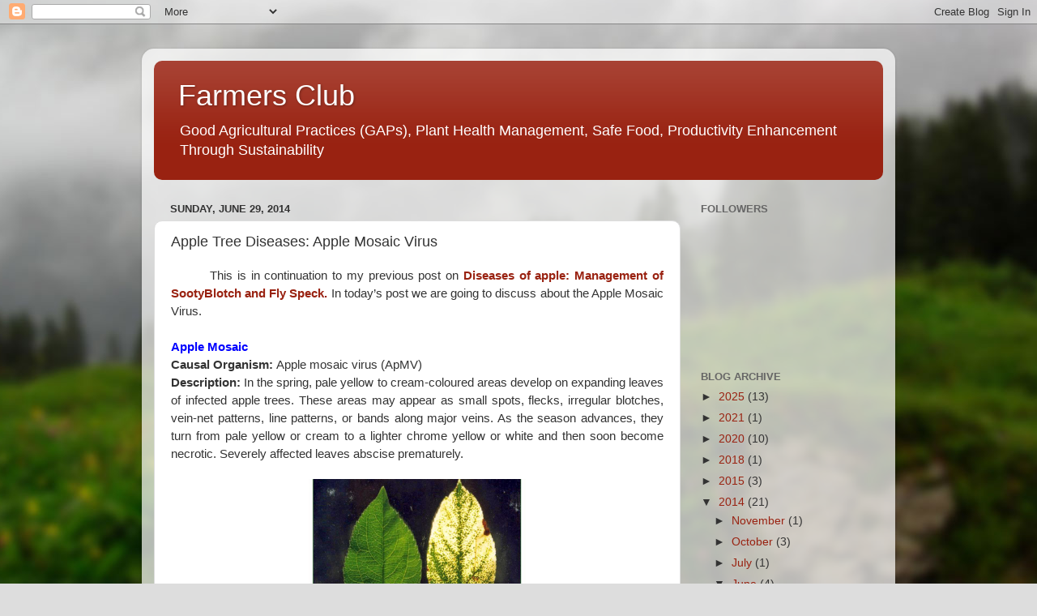

--- FILE ---
content_type: text/html; charset=UTF-8
request_url: http://www.farmerclub.org/2014/06/diseases-of-apple-apple-mosaic-virus.html
body_size: 15350
content:
<!DOCTYPE html>
<html class='v2' dir='ltr' lang='en'>
<head>
<link href='https://www.blogger.com/static/v1/widgets/335934321-css_bundle_v2.css' rel='stylesheet' type='text/css'/>
<meta content='width=1100' name='viewport'/>
<meta content='text/html; charset=UTF-8' http-equiv='Content-Type'/>
<meta content='blogger' name='generator'/>
<link href='http://www.farmerclub.org/favicon.ico' rel='icon' type='image/x-icon'/>
<link href='http://www.farmerclub.org/2014/06/diseases-of-apple-apple-mosaic-virus.html' rel='canonical'/>
<link rel="alternate" type="application/atom+xml" title="Farmers Club - Atom" href="http://www.farmerclub.org/feeds/posts/default" />
<link rel="alternate" type="application/rss+xml" title="Farmers Club - RSS" href="http://www.farmerclub.org/feeds/posts/default?alt=rss" />
<link rel="service.post" type="application/atom+xml" title="Farmers Club - Atom" href="https://www.blogger.com/feeds/4749273414625592660/posts/default" />

<link rel="alternate" type="application/atom+xml" title="Farmers Club - Atom" href="http://www.farmerclub.org/feeds/7910344303096393921/comments/default" />
<!--Can't find substitution for tag [blog.ieCssRetrofitLinks]-->
<link href='https://blogger.googleusercontent.com/img/b/R29vZ2xl/AVvXsEjX-7XKA73nbWvPHRADC2sN28tVM_XIvuJD0PA2H7MYkDLoZGfr8Vd6IwtsTHwp7k1r2WCCq_UD2rFeDsEHs7YNEuhxqYFaNhOcf0458uuSMlj8nojeG8rOsONa_NrVD5Y77zWWe7p6E1Xm/s1600/Slide1.JPG' rel='image_src'/>
<meta content='http://www.farmerclub.org/2014/06/diseases-of-apple-apple-mosaic-virus.html' property='og:url'/>
<meta content='Apple Tree Diseases:  Apple Mosaic Virus' property='og:title'/>
<meta content='  This is in continuation to my previous post on Diseases of apple: Management of SootyBlotch and Fly Speck. In today’s post we are going to...' property='og:description'/>
<meta content='https://blogger.googleusercontent.com/img/b/R29vZ2xl/AVvXsEjX-7XKA73nbWvPHRADC2sN28tVM_XIvuJD0PA2H7MYkDLoZGfr8Vd6IwtsTHwp7k1r2WCCq_UD2rFeDsEHs7YNEuhxqYFaNhOcf0458uuSMlj8nojeG8rOsONa_NrVD5Y77zWWe7p6E1Xm/w1200-h630-p-k-no-nu/Slide1.JPG' property='og:image'/>
<title>Farmers Club: Apple Tree Diseases:  Apple Mosaic Virus</title>
<style id='page-skin-1' type='text/css'><!--
/*-----------------------------------------------
Blogger Template Style
Name:     Picture Window
Designer: Blogger
URL:      www.blogger.com
----------------------------------------------- */
/* Content
----------------------------------------------- */
body {
font: normal normal 15px Arial, Tahoma, Helvetica, FreeSans, sans-serif;
color: #333333;
background: #dddddd url(//themes.googleusercontent.com/image?id=1fupio4xM9eVxyr-k5QC5RiCJlYR35r9dXsp63RKsKt64v33poi2MvnjkX_1MULBY8BsT) repeat-x fixed bottom center;
}
html body .region-inner {
min-width: 0;
max-width: 100%;
width: auto;
}
.content-outer {
font-size: 90%;
}
a:link {
text-decoration:none;
color: #992211;
}
a:visited {
text-decoration:none;
color: #771100;
}
a:hover {
text-decoration:underline;
color: #cc4411;
}
.content-outer {
background: transparent url(https://resources.blogblog.com/blogblog/data/1kt/transparent/white80.png) repeat scroll top left;
-moz-border-radius: 15px;
-webkit-border-radius: 15px;
-goog-ms-border-radius: 15px;
border-radius: 15px;
-moz-box-shadow: 0 0 3px rgba(0, 0, 0, .15);
-webkit-box-shadow: 0 0 3px rgba(0, 0, 0, .15);
-goog-ms-box-shadow: 0 0 3px rgba(0, 0, 0, .15);
box-shadow: 0 0 3px rgba(0, 0, 0, .15);
margin: 30px auto;
}
.content-inner {
padding: 15px;
}
/* Header
----------------------------------------------- */
.header-outer {
background: #992211 url(https://resources.blogblog.com/blogblog/data/1kt/transparent/header_gradient_shade.png) repeat-x scroll top left;
_background-image: none;
color: #ffffff;
-moz-border-radius: 10px;
-webkit-border-radius: 10px;
-goog-ms-border-radius: 10px;
border-radius: 10px;
}
.Header img, .Header #header-inner {
-moz-border-radius: 10px;
-webkit-border-radius: 10px;
-goog-ms-border-radius: 10px;
border-radius: 10px;
}
.header-inner .Header .titlewrapper,
.header-inner .Header .descriptionwrapper {
padding-left: 30px;
padding-right: 30px;
}
.Header h1 {
font: normal normal 36px Arial, Tahoma, Helvetica, FreeSans, sans-serif;
text-shadow: 1px 1px 3px rgba(0, 0, 0, 0.3);
}
.Header h1 a {
color: #ffffff;
}
.Header .description {
font-size: 130%;
}
/* Tabs
----------------------------------------------- */
.tabs-inner {
margin: .5em 0 0;
padding: 0;
}
.tabs-inner .section {
margin: 0;
}
.tabs-inner .widget ul {
padding: 0;
background: #f5f5f5 url(https://resources.blogblog.com/blogblog/data/1kt/transparent/tabs_gradient_shade.png) repeat scroll bottom;
-moz-border-radius: 10px;
-webkit-border-radius: 10px;
-goog-ms-border-radius: 10px;
border-radius: 10px;
}
.tabs-inner .widget li {
border: none;
}
.tabs-inner .widget li a {
display: inline-block;
padding: .5em 1em;
margin-right: 0;
color: #992211;
font: normal normal 15px Arial, Tahoma, Helvetica, FreeSans, sans-serif;
-moz-border-radius: 0 0 0 0;
-webkit-border-top-left-radius: 0;
-webkit-border-top-right-radius: 0;
-goog-ms-border-radius: 0 0 0 0;
border-radius: 0 0 0 0;
background: transparent none no-repeat scroll top left;
border-right: 1px solid #cccccc;
}
.tabs-inner .widget li:first-child a {
padding-left: 1.25em;
-moz-border-radius-topleft: 10px;
-moz-border-radius-bottomleft: 10px;
-webkit-border-top-left-radius: 10px;
-webkit-border-bottom-left-radius: 10px;
-goog-ms-border-top-left-radius: 10px;
-goog-ms-border-bottom-left-radius: 10px;
border-top-left-radius: 10px;
border-bottom-left-radius: 10px;
}
.tabs-inner .widget li.selected a,
.tabs-inner .widget li a:hover {
position: relative;
z-index: 1;
background: #ffffff url(https://resources.blogblog.com/blogblog/data/1kt/transparent/tabs_gradient_shade.png) repeat scroll bottom;
color: #000000;
-moz-box-shadow: 0 0 0 rgba(0, 0, 0, .15);
-webkit-box-shadow: 0 0 0 rgba(0, 0, 0, .15);
-goog-ms-box-shadow: 0 0 0 rgba(0, 0, 0, .15);
box-shadow: 0 0 0 rgba(0, 0, 0, .15);
}
/* Headings
----------------------------------------------- */
h2 {
font: bold normal 13px Arial, Tahoma, Helvetica, FreeSans, sans-serif;
text-transform: uppercase;
color: #666666;
margin: .5em 0;
}
/* Main
----------------------------------------------- */
.main-outer {
background: transparent none repeat scroll top center;
-moz-border-radius: 0 0 0 0;
-webkit-border-top-left-radius: 0;
-webkit-border-top-right-radius: 0;
-webkit-border-bottom-left-radius: 0;
-webkit-border-bottom-right-radius: 0;
-goog-ms-border-radius: 0 0 0 0;
border-radius: 0 0 0 0;
-moz-box-shadow: 0 0 0 rgba(0, 0, 0, .15);
-webkit-box-shadow: 0 0 0 rgba(0, 0, 0, .15);
-goog-ms-box-shadow: 0 0 0 rgba(0, 0, 0, .15);
box-shadow: 0 0 0 rgba(0, 0, 0, .15);
}
.main-inner {
padding: 15px 5px 20px;
}
.main-inner .column-center-inner {
padding: 0 0;
}
.main-inner .column-left-inner {
padding-left: 0;
}
.main-inner .column-right-inner {
padding-right: 0;
}
/* Posts
----------------------------------------------- */
h3.post-title {
margin: 0;
font: normal normal 18px Arial, Tahoma, Helvetica, FreeSans, sans-serif;
}
.comments h4 {
margin: 1em 0 0;
font: normal normal 18px Arial, Tahoma, Helvetica, FreeSans, sans-serif;
}
.date-header span {
color: #333333;
}
.post-outer {
background-color: #ffffff;
border: solid 1px #dddddd;
-moz-border-radius: 10px;
-webkit-border-radius: 10px;
border-radius: 10px;
-goog-ms-border-radius: 10px;
padding: 15px 20px;
margin: 0 -20px 20px;
}
.post-body {
line-height: 1.4;
font-size: 110%;
position: relative;
}
.post-header {
margin: 0 0 1.5em;
color: #999999;
line-height: 1.6;
}
.post-footer {
margin: .5em 0 0;
color: #999999;
line-height: 1.6;
}
#blog-pager {
font-size: 140%
}
#comments .comment-author {
padding-top: 1.5em;
border-top: dashed 1px #ccc;
border-top: dashed 1px rgba(128, 128, 128, .5);
background-position: 0 1.5em;
}
#comments .comment-author:first-child {
padding-top: 0;
border-top: none;
}
.avatar-image-container {
margin: .2em 0 0;
}
/* Comments
----------------------------------------------- */
.comments .comments-content .icon.blog-author {
background-repeat: no-repeat;
background-image: url([data-uri]);
}
.comments .comments-content .loadmore a {
border-top: 1px solid #cc4411;
border-bottom: 1px solid #cc4411;
}
.comments .continue {
border-top: 2px solid #cc4411;
}
/* Widgets
----------------------------------------------- */
.widget ul, .widget #ArchiveList ul.flat {
padding: 0;
list-style: none;
}
.widget ul li, .widget #ArchiveList ul.flat li {
border-top: dashed 1px #ccc;
border-top: dashed 1px rgba(128, 128, 128, .5);
}
.widget ul li:first-child, .widget #ArchiveList ul.flat li:first-child {
border-top: none;
}
.widget .post-body ul {
list-style: disc;
}
.widget .post-body ul li {
border: none;
}
/* Footer
----------------------------------------------- */
.footer-outer {
color:#eeeeee;
background: transparent url(https://resources.blogblog.com/blogblog/data/1kt/transparent/black50.png) repeat scroll top left;
-moz-border-radius: 10px 10px 10px 10px;
-webkit-border-top-left-radius: 10px;
-webkit-border-top-right-radius: 10px;
-webkit-border-bottom-left-radius: 10px;
-webkit-border-bottom-right-radius: 10px;
-goog-ms-border-radius: 10px 10px 10px 10px;
border-radius: 10px 10px 10px 10px;
-moz-box-shadow: 0 0 0 rgba(0, 0, 0, .15);
-webkit-box-shadow: 0 0 0 rgba(0, 0, 0, .15);
-goog-ms-box-shadow: 0 0 0 rgba(0, 0, 0, .15);
box-shadow: 0 0 0 rgba(0, 0, 0, .15);
}
.footer-inner {
padding: 10px 5px 20px;
}
.footer-outer a {
color: #ffffdd;
}
.footer-outer a:visited {
color: #cccc99;
}
.footer-outer a:hover {
color: #ffffff;
}
.footer-outer .widget h2 {
color: #bbbbbb;
}
/* Mobile
----------------------------------------------- */
html body.mobile {
height: auto;
}
html body.mobile {
min-height: 480px;
background-size: 100% auto;
}
.mobile .body-fauxcolumn-outer {
background: transparent none repeat scroll top left;
}
html .mobile .mobile-date-outer, html .mobile .blog-pager {
border-bottom: none;
background: transparent none repeat scroll top center;
margin-bottom: 10px;
}
.mobile .date-outer {
background: transparent none repeat scroll top center;
}
.mobile .header-outer, .mobile .main-outer,
.mobile .post-outer, .mobile .footer-outer {
-moz-border-radius: 0;
-webkit-border-radius: 0;
-goog-ms-border-radius: 0;
border-radius: 0;
}
.mobile .content-outer,
.mobile .main-outer,
.mobile .post-outer {
background: inherit;
border: none;
}
.mobile .content-outer {
font-size: 100%;
}
.mobile-link-button {
background-color: #992211;
}
.mobile-link-button a:link, .mobile-link-button a:visited {
color: #ffffff;
}
.mobile-index-contents {
color: #333333;
}
.mobile .tabs-inner .PageList .widget-content {
background: #ffffff url(https://resources.blogblog.com/blogblog/data/1kt/transparent/tabs_gradient_shade.png) repeat scroll bottom;
color: #000000;
}
.mobile .tabs-inner .PageList .widget-content .pagelist-arrow {
border-left: 1px solid #cccccc;
}

--></style>
<style id='template-skin-1' type='text/css'><!--
body {
min-width: 930px;
}
.content-outer, .content-fauxcolumn-outer, .region-inner {
min-width: 930px;
max-width: 930px;
_width: 930px;
}
.main-inner .columns {
padding-left: 0px;
padding-right: 250px;
}
.main-inner .fauxcolumn-center-outer {
left: 0px;
right: 250px;
/* IE6 does not respect left and right together */
_width: expression(this.parentNode.offsetWidth -
parseInt("0px") -
parseInt("250px") + 'px');
}
.main-inner .fauxcolumn-left-outer {
width: 0px;
}
.main-inner .fauxcolumn-right-outer {
width: 250px;
}
.main-inner .column-left-outer {
width: 0px;
right: 100%;
margin-left: -0px;
}
.main-inner .column-right-outer {
width: 250px;
margin-right: -250px;
}
#layout {
min-width: 0;
}
#layout .content-outer {
min-width: 0;
width: 800px;
}
#layout .region-inner {
min-width: 0;
width: auto;
}
body#layout div.add_widget {
padding: 8px;
}
body#layout div.add_widget a {
margin-left: 32px;
}
--></style>
<style>
    body {background-image:url(\/\/themes.googleusercontent.com\/image?id=1fupio4xM9eVxyr-k5QC5RiCJlYR35r9dXsp63RKsKt64v33poi2MvnjkX_1MULBY8BsT);}
    
@media (max-width: 200px) { body {background-image:url(\/\/themes.googleusercontent.com\/image?id=1fupio4xM9eVxyr-k5QC5RiCJlYR35r9dXsp63RKsKt64v33poi2MvnjkX_1MULBY8BsT&options=w200);}}
@media (max-width: 400px) and (min-width: 201px) { body {background-image:url(\/\/themes.googleusercontent.com\/image?id=1fupio4xM9eVxyr-k5QC5RiCJlYR35r9dXsp63RKsKt64v33poi2MvnjkX_1MULBY8BsT&options=w400);}}
@media (max-width: 800px) and (min-width: 401px) { body {background-image:url(\/\/themes.googleusercontent.com\/image?id=1fupio4xM9eVxyr-k5QC5RiCJlYR35r9dXsp63RKsKt64v33poi2MvnjkX_1MULBY8BsT&options=w800);}}
@media (max-width: 1200px) and (min-width: 801px) { body {background-image:url(\/\/themes.googleusercontent.com\/image?id=1fupio4xM9eVxyr-k5QC5RiCJlYR35r9dXsp63RKsKt64v33poi2MvnjkX_1MULBY8BsT&options=w1200);}}
/* Last tag covers anything over one higher than the previous max-size cap. */
@media (min-width: 1201px) { body {background-image:url(\/\/themes.googleusercontent.com\/image?id=1fupio4xM9eVxyr-k5QC5RiCJlYR35r9dXsp63RKsKt64v33poi2MvnjkX_1MULBY8BsT&options=w1600);}}
  </style>
<link href='https://www.blogger.com/dyn-css/authorization.css?targetBlogID=4749273414625592660&amp;zx=1d74395f-049b-4724-85b3-7527a6a0998b' media='none' onload='if(media!=&#39;all&#39;)media=&#39;all&#39;' rel='stylesheet'/><noscript><link href='https://www.blogger.com/dyn-css/authorization.css?targetBlogID=4749273414625592660&amp;zx=1d74395f-049b-4724-85b3-7527a6a0998b' rel='stylesheet'/></noscript>
<meta name='google-adsense-platform-account' content='ca-host-pub-1556223355139109'/>
<meta name='google-adsense-platform-domain' content='blogspot.com'/>

<script async src="https://pagead2.googlesyndication.com/pagead/js/adsbygoogle.js?client=ca-pub-9075933755754508&host=ca-host-pub-1556223355139109" crossorigin="anonymous"></script>

<!-- data-ad-client=ca-pub-9075933755754508 -->

</head>
<body class='loading variant-shade'>
<div class='navbar section' id='navbar' name='Navbar'><div class='widget Navbar' data-version='1' id='Navbar1'><script type="text/javascript">
    function setAttributeOnload(object, attribute, val) {
      if(window.addEventListener) {
        window.addEventListener('load',
          function(){ object[attribute] = val; }, false);
      } else {
        window.attachEvent('onload', function(){ object[attribute] = val; });
      }
    }
  </script>
<div id="navbar-iframe-container"></div>
<script type="text/javascript" src="https://apis.google.com/js/platform.js"></script>
<script type="text/javascript">
      gapi.load("gapi.iframes:gapi.iframes.style.bubble", function() {
        if (gapi.iframes && gapi.iframes.getContext) {
          gapi.iframes.getContext().openChild({
              url: 'https://www.blogger.com/navbar/4749273414625592660?po\x3d7910344303096393921\x26origin\x3dhttp://www.farmerclub.org',
              where: document.getElementById("navbar-iframe-container"),
              id: "navbar-iframe"
          });
        }
      });
    </script><script type="text/javascript">
(function() {
var script = document.createElement('script');
script.type = 'text/javascript';
script.src = '//pagead2.googlesyndication.com/pagead/js/google_top_exp.js';
var head = document.getElementsByTagName('head')[0];
if (head) {
head.appendChild(script);
}})();
</script>
</div></div>
<div class='body-fauxcolumns'>
<div class='fauxcolumn-outer body-fauxcolumn-outer'>
<div class='cap-top'>
<div class='cap-left'></div>
<div class='cap-right'></div>
</div>
<div class='fauxborder-left'>
<div class='fauxborder-right'></div>
<div class='fauxcolumn-inner'>
</div>
</div>
<div class='cap-bottom'>
<div class='cap-left'></div>
<div class='cap-right'></div>
</div>
</div>
</div>
<div class='content'>
<div class='content-fauxcolumns'>
<div class='fauxcolumn-outer content-fauxcolumn-outer'>
<div class='cap-top'>
<div class='cap-left'></div>
<div class='cap-right'></div>
</div>
<div class='fauxborder-left'>
<div class='fauxborder-right'></div>
<div class='fauxcolumn-inner'>
</div>
</div>
<div class='cap-bottom'>
<div class='cap-left'></div>
<div class='cap-right'></div>
</div>
</div>
</div>
<div class='content-outer'>
<div class='content-cap-top cap-top'>
<div class='cap-left'></div>
<div class='cap-right'></div>
</div>
<div class='fauxborder-left content-fauxborder-left'>
<div class='fauxborder-right content-fauxborder-right'></div>
<div class='content-inner'>
<header>
<div class='header-outer'>
<div class='header-cap-top cap-top'>
<div class='cap-left'></div>
<div class='cap-right'></div>
</div>
<div class='fauxborder-left header-fauxborder-left'>
<div class='fauxborder-right header-fauxborder-right'></div>
<div class='region-inner header-inner'>
<div class='header section' id='header' name='Header'><div class='widget Header' data-version='1' id='Header1'>
<div id='header-inner'>
<div class='titlewrapper'>
<h1 class='title'>
<a href='http://www.farmerclub.org/'>
Farmers Club
</a>
</h1>
</div>
<div class='descriptionwrapper'>
<p class='description'><span>Good Agricultural Practices (GAPs), Plant Health Management, Safe Food, Productivity Enhancement Through Sustainability</span></p>
</div>
</div>
</div></div>
</div>
</div>
<div class='header-cap-bottom cap-bottom'>
<div class='cap-left'></div>
<div class='cap-right'></div>
</div>
</div>
</header>
<div class='tabs-outer'>
<div class='tabs-cap-top cap-top'>
<div class='cap-left'></div>
<div class='cap-right'></div>
</div>
<div class='fauxborder-left tabs-fauxborder-left'>
<div class='fauxborder-right tabs-fauxborder-right'></div>
<div class='region-inner tabs-inner'>
<div class='tabs no-items section' id='crosscol' name='Cross-Column'></div>
<div class='tabs no-items section' id='crosscol-overflow' name='Cross-Column 2'></div>
</div>
</div>
<div class='tabs-cap-bottom cap-bottom'>
<div class='cap-left'></div>
<div class='cap-right'></div>
</div>
</div>
<div class='main-outer'>
<div class='main-cap-top cap-top'>
<div class='cap-left'></div>
<div class='cap-right'></div>
</div>
<div class='fauxborder-left main-fauxborder-left'>
<div class='fauxborder-right main-fauxborder-right'></div>
<div class='region-inner main-inner'>
<div class='columns fauxcolumns'>
<div class='fauxcolumn-outer fauxcolumn-center-outer'>
<div class='cap-top'>
<div class='cap-left'></div>
<div class='cap-right'></div>
</div>
<div class='fauxborder-left'>
<div class='fauxborder-right'></div>
<div class='fauxcolumn-inner'>
</div>
</div>
<div class='cap-bottom'>
<div class='cap-left'></div>
<div class='cap-right'></div>
</div>
</div>
<div class='fauxcolumn-outer fauxcolumn-left-outer'>
<div class='cap-top'>
<div class='cap-left'></div>
<div class='cap-right'></div>
</div>
<div class='fauxborder-left'>
<div class='fauxborder-right'></div>
<div class='fauxcolumn-inner'>
</div>
</div>
<div class='cap-bottom'>
<div class='cap-left'></div>
<div class='cap-right'></div>
</div>
</div>
<div class='fauxcolumn-outer fauxcolumn-right-outer'>
<div class='cap-top'>
<div class='cap-left'></div>
<div class='cap-right'></div>
</div>
<div class='fauxborder-left'>
<div class='fauxborder-right'></div>
<div class='fauxcolumn-inner'>
</div>
</div>
<div class='cap-bottom'>
<div class='cap-left'></div>
<div class='cap-right'></div>
</div>
</div>
<!-- corrects IE6 width calculation -->
<div class='columns-inner'>
<div class='column-center-outer'>
<div class='column-center-inner'>
<div class='main section' id='main' name='Main'><div class='widget Blog' data-version='1' id='Blog1'>
<div class='blog-posts hfeed'>

          <div class="date-outer">
        
<h2 class='date-header'><span>Sunday, June 29, 2014</span></h2>

          <div class="date-posts">
        
<div class='post-outer'>
<div class='post hentry uncustomized-post-template' itemprop='blogPost' itemscope='itemscope' itemtype='http://schema.org/BlogPosting'>
<meta content='https://blogger.googleusercontent.com/img/b/R29vZ2xl/AVvXsEjX-7XKA73nbWvPHRADC2sN28tVM_XIvuJD0PA2H7MYkDLoZGfr8Vd6IwtsTHwp7k1r2WCCq_UD2rFeDsEHs7YNEuhxqYFaNhOcf0458uuSMlj8nojeG8rOsONa_NrVD5Y77zWWe7p6E1Xm/s1600/Slide1.JPG' itemprop='image_url'/>
<meta content='4749273414625592660' itemprop='blogId'/>
<meta content='7910344303096393921' itemprop='postId'/>
<a name='7910344303096393921'></a>
<h3 class='post-title entry-title' itemprop='name'>
Apple Tree Diseases:  Apple Mosaic Virus
</h3>
<div class='post-header'>
<div class='post-header-line-1'></div>
</div>
<div class='post-body entry-content' id='post-body-7910344303096393921' itemprop='description articleBody'>
<div dir="ltr" style="text-align: left;" trbidi="on">
<div class="MsoNormal" style="line-height: 150%; text-align: justify; text-indent: .5in;">
<span style="line-height: 150%;"><span style="font-family: &quot;arial&quot; , &quot;helvetica&quot; , sans-serif;">This
is in continuation to my previous post on <a href="http://www.farmerclub.org/2014/06/diseases-of-apple-sooty-blotch-and-fly_28.html"><b>Diseases of apple: Management of SootyBlotch and Fly Speck. </b></a>In today&#8217;s post we are going to discuss about the Apple
Mosaic Virus.<o:p></o:p></span></span></div>
<div class="MsoNormal" style="line-height: 150%; text-align: justify; text-indent: .5in;">
<br /></div>
<div class="MsoNormal" style="line-height: 150%; text-align: justify;">
<b><span style="color: blue; line-height: 150%;"><span style="font-family: &quot;arial&quot; , &quot;helvetica&quot; , sans-serif;">Apple
Mosaic<o:p></o:p></span></span></b></div>
<div class="MsoNormal" style="line-height: 150%; text-align: justify;">
<span style="font-family: &quot;arial&quot; , &quot;helvetica&quot; , sans-serif;"><b>Causal
Organism: </b>Apple<b> </b>mosaic virus (ApMV)<o:p></o:p></span></div>
<div class="MsoNormal" style="line-height: 150%; text-align: justify;">
<span style="font-family: &quot;arial&quot; , &quot;helvetica&quot; , sans-serif;"><b>Description:
</b>In the spring, pale
yellow to cream-coloured areas develop on expanding leaves of infected apple
trees. These areas may appear as small spots, flecks, irregular blotches,
vein-net patterns, line patterns, or bands along major veins. As the season
advances, they turn from pale yellow or cream to a lighter chrome yellow or
white and then soon become necrotic. Severely affected leaves abscise
prematurely.<o:p></o:p></span></div>
<div style="margin-bottom: .0001pt; margin: 0in; text-align: justify;">
<br /></div>
<div class="separator" style="clear: both; text-align: center;">
<a href="https://blogger.googleusercontent.com/img/b/R29vZ2xl/AVvXsEjX-7XKA73nbWvPHRADC2sN28tVM_XIvuJD0PA2H7MYkDLoZGfr8Vd6IwtsTHwp7k1r2WCCq_UD2rFeDsEHs7YNEuhxqYFaNhOcf0458uuSMlj8nojeG8rOsONa_NrVD5Y77zWWe7p6E1Xm/s1600/Slide1.JPG" imageanchor="1" style="margin-left: 1em; margin-right: 1em;"><img border="0" height="240" src="https://blogger.googleusercontent.com/img/b/R29vZ2xl/AVvXsEjX-7XKA73nbWvPHRADC2sN28tVM_XIvuJD0PA2H7MYkDLoZGfr8Vd6IwtsTHwp7k1r2WCCq_UD2rFeDsEHs7YNEuhxqYFaNhOcf0458uuSMlj8nojeG8rOsONa_NrVD5Y77zWWe7p6E1Xm/s1600/Slide1.JPG" width="320" /></a></div>
<br />
<div class="separator" style="clear: both; text-align: center;">
<a href="https://blogger.googleusercontent.com/img/b/R29vZ2xl/AVvXsEh6kCVTmj2JgQvUIPRp_I4NLLl_482rksRxYEdw5blAakKHLt07OgaMfnPfQN8h4w-pl3S7ErozUsx1pCo74DbZ9sDKBoRz2hGHN__RBYDQcUymIA4Yb7iFa916lbQi8S9HbKSCz3WOZWLV/s1600/Slide2.JPG" imageanchor="1" style="margin-left: 1em; margin-right: 1em;"><img border="0" height="240" src="https://blogger.googleusercontent.com/img/b/R29vZ2xl/AVvXsEh6kCVTmj2JgQvUIPRp_I4NLLl_482rksRxYEdw5blAakKHLt07OgaMfnPfQN8h4w-pl3S7ErozUsx1pCo74DbZ9sDKBoRz2hGHN__RBYDQcUymIA4Yb7iFa916lbQi8S9HbKSCz3WOZWLV/s1600/Slide2.JPG" width="320" /></a></div>
<div style="margin-bottom: .0001pt; margin: 0in; text-align: justify;">
<span style="color: #222222;"><span style="font-family: &quot;arial&quot; , &quot;helvetica&quot; , sans-serif;"><br /></span></span></div>
<div style="margin-bottom: .0001pt; margin: 0in; text-align: justify;">
<span style="color: #222222;"><span style="font-family: &quot;arial&quot; , &quot;helvetica&quot; , sans-serif;"><br /></span></span></div>
<div class="MsoNormal" style="line-height: 150%; text-align: justify;">
<b><span style="line-height: 150%;"><span style="font-family: &quot;arial&quot; , &quot;helvetica&quot; , sans-serif;">Economic Impact<o:p></o:p></span></span></b></div>
<div class="MsoNormal" style="line-height: 150%; text-align: justify; text-indent: .5in;">
<span style="line-height: 150%;"><span style="font-family: &quot;arial&quot; , &quot;helvetica&quot; , sans-serif;">In
general, ApMV does not have much affect on fruit production and quality.
However, severely infected Lord Lambourne trees often produce fruits with cream
coloured blotches.&nbsp; The virus results in
yield reductions varying from slight to 50 per cent.&nbsp; Crop losses of up to 42 per cent were
recorded in infected hazelnut and average losses of 25 per cent were recorded
from almonds affected by almond mosaic, a complex disease in which ApMV plays a
major etiological role.<o:p></o:p></span></span></div>
<div style="margin-bottom: .0001pt; margin: 0in; text-align: justify;">
<br /></div>
<span style="color: #222222;"><span style="font-family: &quot;arial&quot; , &quot;helvetica&quot; , sans-serif;">In my coming post I shall be discussing about<span class="apple-converted-space">&nbsp;<b>apple cholorotic leaf virus</b></span></span></span></div>
<div style='clear: both;'></div>
</div>
<div class='post-footer'>
<div class='post-footer-line post-footer-line-1'>
<span class='post-author vcard'>
By
<span class='fn' itemprop='author' itemscope='itemscope' itemtype='http://schema.org/Person'>
<meta content='https://www.blogger.com/profile/18242930037686297909' itemprop='url'/>
<a class='g-profile' href='https://www.blogger.com/profile/18242930037686297909' rel='author' title='author profile'>
<span itemprop='name'>Dr Bhupesh Gupta</span>
</a>
</span>
</span>
<span class='post-timestamp'>
at
<meta content='http://www.farmerclub.org/2014/06/diseases-of-apple-apple-mosaic-virus.html' itemprop='url'/>
<a class='timestamp-link' href='http://www.farmerclub.org/2014/06/diseases-of-apple-apple-mosaic-virus.html' rel='bookmark' title='permanent link'><abbr class='published' itemprop='datePublished' title='2014-06-29T14:23:00+05:30'>June 29, 2014</abbr></a>
</span>
<span class='post-comment-link'>
</span>
<span class='post-icons'>
<span class='item-control blog-admin pid-1192495168'>
<a href='https://www.blogger.com/post-edit.g?blogID=4749273414625592660&postID=7910344303096393921&from=pencil' title='Edit Post'>
<img alt='' class='icon-action' height='18' src='https://resources.blogblog.com/img/icon18_edit_allbkg.gif' width='18'/>
</a>
</span>
</span>
<div class='post-share-buttons goog-inline-block'>
<a class='goog-inline-block share-button sb-email' href='https://www.blogger.com/share-post.g?blogID=4749273414625592660&postID=7910344303096393921&target=email' target='_blank' title='Email This'><span class='share-button-link-text'>Email This</span></a><a class='goog-inline-block share-button sb-blog' href='https://www.blogger.com/share-post.g?blogID=4749273414625592660&postID=7910344303096393921&target=blog' onclick='window.open(this.href, "_blank", "height=270,width=475"); return false;' target='_blank' title='BlogThis!'><span class='share-button-link-text'>BlogThis!</span></a><a class='goog-inline-block share-button sb-twitter' href='https://www.blogger.com/share-post.g?blogID=4749273414625592660&postID=7910344303096393921&target=twitter' target='_blank' title='Share to X'><span class='share-button-link-text'>Share to X</span></a><a class='goog-inline-block share-button sb-facebook' href='https://www.blogger.com/share-post.g?blogID=4749273414625592660&postID=7910344303096393921&target=facebook' onclick='window.open(this.href, "_blank", "height=430,width=640"); return false;' target='_blank' title='Share to Facebook'><span class='share-button-link-text'>Share to Facebook</span></a><a class='goog-inline-block share-button sb-pinterest' href='https://www.blogger.com/share-post.g?blogID=4749273414625592660&postID=7910344303096393921&target=pinterest' target='_blank' title='Share to Pinterest'><span class='share-button-link-text'>Share to Pinterest</span></a>
</div>
</div>
<div class='post-footer-line post-footer-line-2'>
<span class='post-labels'>
Labels:
<a href='http://www.farmerclub.org/search/label/Apple%20tree%20diseases' rel='tag'>Apple tree diseases</a>,
<a href='http://www.farmerclub.org/search/label/Apple%20virus' rel='tag'>Apple virus</a>,
<a href='http://www.farmerclub.org/search/label/Fruit%20tree%20problems' rel='tag'>Fruit tree problems</a>,
<a href='http://www.farmerclub.org/search/label/pests%20and%20diseases' rel='tag'>pests and diseases</a>
</span>
</div>
<div class='post-footer-line post-footer-line-3'>
<span class='post-location'>
</span>
</div>
</div>
</div>
<div class='comments' id='comments'>
<a name='comments'></a>
<h4>No comments:</h4>
<div id='Blog1_comments-block-wrapper'>
<dl class='avatar-comment-indent' id='comments-block'>
</dl>
</div>
<p class='comment-footer'>
<div class='comment-form'>
<a name='comment-form'></a>
<h4 id='comment-post-message'>Post a Comment</h4>
<p>
</p>
<a href='https://www.blogger.com/comment/frame/4749273414625592660?po=7910344303096393921&hl=en&saa=85391&origin=http://www.farmerclub.org' id='comment-editor-src'></a>
<iframe allowtransparency='true' class='blogger-iframe-colorize blogger-comment-from-post' frameborder='0' height='410px' id='comment-editor' name='comment-editor' src='' width='100%'></iframe>
<script src='https://www.blogger.com/static/v1/jsbin/2830521187-comment_from_post_iframe.js' type='text/javascript'></script>
<script type='text/javascript'>
      BLOG_CMT_createIframe('https://www.blogger.com/rpc_relay.html');
    </script>
</div>
</p>
</div>
</div>

        </div></div>
      
</div>
<div class='blog-pager' id='blog-pager'>
<span id='blog-pager-newer-link'>
<a class='blog-pager-newer-link' href='http://www.farmerclub.org/2014/07/diseases-of-apple-apple-scab-description.html' id='Blog1_blog-pager-newer-link' title='Newer Post'>Newer Post</a>
</span>
<span id='blog-pager-older-link'>
<a class='blog-pager-older-link' href='http://www.farmerclub.org/2014/06/diseases-of-apple-sooty-blotch-and-fly_28.html' id='Blog1_blog-pager-older-link' title='Older Post'>Older Post</a>
</span>
<a class='home-link' href='http://www.farmerclub.org/'>Home</a>
</div>
<div class='clear'></div>
<div class='post-feeds'>
<div class='feed-links'>
Subscribe to:
<a class='feed-link' href='http://www.farmerclub.org/feeds/7910344303096393921/comments/default' target='_blank' type='application/atom+xml'>Post Comments (Atom)</a>
</div>
</div>
</div><div class='widget FeaturedPost' data-version='1' id='FeaturedPost1'>
<div class='post-summary'>
<h3><a href='http://www.farmerclub.org/2025/07/glomerella-leaf-spot-gls-of-apple.html'>🍎 Glomerella Leaf Spot (GLS) of Apple</a></h3>
<p>
&#160; &#9989; Causal Organism     Teleomorph: Glomerella cingulata         Anamorph: Colletotrichum      gloeosporioides    This fungus also causes bi...
</p>
<img class='image' src='https://blogger.googleusercontent.com/img/b/R29vZ2xl/AVvXsEiEFOnNoSBi5WKX46ru5yj_AM7lCRZOhrBgiuRvqYc3hFFQ5wnCt-j1Bfr_GPE3qkcIAwT_buabrwPr03rPc7MjUW9nIC0NjVkkwYOkWN8KurnbQHr2T1L1Vc5n60fEa0mlPzG_RjrAg-dnVAv98o8zPLLtyJFCeYc8My2YkraPQtaS9qx3dC-vaMpVHtd4/w240-h320/GLS%20rohru.jpg'/>
</div>
<style type='text/css'>
    .image {
      width: 100%;
    }
  </style>
<div class='clear'></div>
</div><div class='widget PopularPosts' data-version='1' id='PopularPosts1'>
<div class='widget-content popular-posts'>
<ul>
<li>
<div class='item-content'>
<div class='item-thumbnail'>
<a href='http://www.farmerclub.org/2012/08/high-density-apple-production-trellies.html' target='_blank'>
<img alt='' border='0' src='https://blogger.googleusercontent.com/img/b/R29vZ2xl/AVvXsEiUXnOhMlbf_-pGsVFFRE2uutx07Op0wuOfZMGRIr2OLzemo1zIj0kznz_uOSeSr16iuGKynYfmPJvpugTxDAgCKp5KKdOrvawKghPMFu3vHj-miarBev9TESpifwcZ2YSjPhCLFAtOcf5H/w72-h72-p-k-no-nu/Trellis+photo.png'/>
</a>
</div>
<div class='item-title'><a href='http://www.farmerclub.org/2012/08/high-density-apple-production-trellies.html'>Apple Tree:Training Systems in Intensive Apple Cultivation: Trellis</a></div>
<div class='item-snippet'> This is in continuation to my previous blog on Training Systems of Apple Trees in Intensive Orchards where I mentioned about three basic tr...</div>
</div>
<div style='clear: both;'></div>
</li>
<li>
<div class='item-content'>
<div class='item-thumbnail'>
<a href='http://www.farmerclub.org/2025/05/apple-trellis-training-systems-guide.html' target='_blank'>
<img alt='' border='0' src='https://blogger.googleusercontent.com/img/b/R29vZ2xl/AVvXsEhHlGCs-y9OT3VpklujXmvcK69m83b8mW0vW3Pz_erdOI8h4d3-pJ0sLOWULbTMGd_ZWmW8C8i_ROdh7JC3i7YNre8oVn9_HMh1saZ37284u0QCJCbkyryDlW6PtJln6WTkZEZp2a0cYi2spwyrJlhbVFjgoGpZ-NOYo52LhAO4OvdCeH4Fp3rlLvFtJ5fn/w72-h72-p-k-no-nu/Trellis.png'/>
</a>
</div>
<div class='item-title'><a href='http://www.farmerclub.org/2025/05/apple-trellis-training-systems-guide.html'> 🍎 Apple Trellis Training Systems: A Guide for Modern Growers</a></div>
<div class='item-snippet'>If you&#39;re growing apples &#8212; whether in a home orchard or a commercial setup &#8212; how you train your trees matters. A well-chosen trellis tra...</div>
</div>
<div style='clear: both;'></div>
</li>
<li>
<div class='item-content'>
<div class='item-thumbnail'>
<a href='http://www.farmerclub.org/2025/07/glomerella-leaf-spot-gls-of-apple.html' target='_blank'>
<img alt='' border='0' src='https://blogger.googleusercontent.com/img/b/R29vZ2xl/AVvXsEiEFOnNoSBi5WKX46ru5yj_AM7lCRZOhrBgiuRvqYc3hFFQ5wnCt-j1Bfr_GPE3qkcIAwT_buabrwPr03rPc7MjUW9nIC0NjVkkwYOkWN8KurnbQHr2T1L1Vc5n60fEa0mlPzG_RjrAg-dnVAv98o8zPLLtyJFCeYc8My2YkraPQtaS9qx3dC-vaMpVHtd4/w72-h72-p-k-no-nu/GLS%20rohru.jpg'/>
</a>
</div>
<div class='item-title'><a href='http://www.farmerclub.org/2025/07/glomerella-leaf-spot-gls-of-apple.html'>🍎 Glomerella Leaf Spot (GLS) of Apple</a></div>
<div class='item-snippet'>&#160; &#9989; Causal Organism     Teleomorph: Glomerella cingulata         Anamorph: Colletotrichum      gloeosporioides    This fungus also causes bi...</div>
</div>
<div style='clear: both;'></div>
</li>
</ul>
<div class='clear'></div>
</div>
</div></div>
</div>
</div>
<div class='column-left-outer'>
<div class='column-left-inner'>
<aside>
</aside>
</div>
</div>
<div class='column-right-outer'>
<div class='column-right-inner'>
<aside>
<div class='sidebar section' id='sidebar-right-1'><div class='widget Followers' data-version='1' id='Followers1'>
<h2 class='title'>Followers</h2>
<div class='widget-content'>
<div id='Followers1-wrapper'>
<div style='margin-right:2px;'>
<div><script type="text/javascript" src="https://apis.google.com/js/platform.js"></script>
<div id="followers-iframe-container"></div>
<script type="text/javascript">
    window.followersIframe = null;
    function followersIframeOpen(url) {
      gapi.load("gapi.iframes", function() {
        if (gapi.iframes && gapi.iframes.getContext) {
          window.followersIframe = gapi.iframes.getContext().openChild({
            url: url,
            where: document.getElementById("followers-iframe-container"),
            messageHandlersFilter: gapi.iframes.CROSS_ORIGIN_IFRAMES_FILTER,
            messageHandlers: {
              '_ready': function(obj) {
                window.followersIframe.getIframeEl().height = obj.height;
              },
              'reset': function() {
                window.followersIframe.close();
                followersIframeOpen("https://www.blogger.com/followers/frame/4749273414625592660?colors\x3dCgt0cmFuc3BhcmVudBILdHJhbnNwYXJlbnQaByMzMzMzMzMiByM5OTIyMTEqC3RyYW5zcGFyZW50MgcjNjY2NjY2OgcjMzMzMzMzQgcjOTkyMjExSgcjMDAwMDAwUgcjOTkyMjExWgt0cmFuc3BhcmVudA%3D%3D\x26pageSize\x3d21\x26hl\x3den\x26origin\x3dhttp://www.farmerclub.org");
              },
              'open': function(url) {
                window.followersIframe.close();
                followersIframeOpen(url);
              }
            }
          });
        }
      });
    }
    followersIframeOpen("https://www.blogger.com/followers/frame/4749273414625592660?colors\x3dCgt0cmFuc3BhcmVudBILdHJhbnNwYXJlbnQaByMzMzMzMzMiByM5OTIyMTEqC3RyYW5zcGFyZW50MgcjNjY2NjY2OgcjMzMzMzMzQgcjOTkyMjExSgcjMDAwMDAwUgcjOTkyMjExWgt0cmFuc3BhcmVudA%3D%3D\x26pageSize\x3d21\x26hl\x3den\x26origin\x3dhttp://www.farmerclub.org");
  </script></div>
</div>
</div>
<div class='clear'></div>
</div>
</div><div class='widget BlogArchive' data-version='1' id='BlogArchive1'>
<h2>Blog Archive</h2>
<div class='widget-content'>
<div id='ArchiveList'>
<div id='BlogArchive1_ArchiveList'>
<ul class='hierarchy'>
<li class='archivedate collapsed'>
<a class='toggle' href='javascript:void(0)'>
<span class='zippy'>

        &#9658;&#160;
      
</span>
</a>
<a class='post-count-link' href='http://www.farmerclub.org/2025/'>
2025
</a>
<span class='post-count' dir='ltr'>(13)</span>
<ul class='hierarchy'>
<li class='archivedate collapsed'>
<a class='toggle' href='javascript:void(0)'>
<span class='zippy'>

        &#9658;&#160;
      
</span>
</a>
<a class='post-count-link' href='http://www.farmerclub.org/2025/07/'>
July
</a>
<span class='post-count' dir='ltr'>(1)</span>
</li>
</ul>
<ul class='hierarchy'>
<li class='archivedate collapsed'>
<a class='toggle' href='javascript:void(0)'>
<span class='zippy'>

        &#9658;&#160;
      
</span>
</a>
<a class='post-count-link' href='http://www.farmerclub.org/2025/06/'>
June
</a>
<span class='post-count' dir='ltr'>(2)</span>
</li>
</ul>
<ul class='hierarchy'>
<li class='archivedate collapsed'>
<a class='toggle' href='javascript:void(0)'>
<span class='zippy'>

        &#9658;&#160;
      
</span>
</a>
<a class='post-count-link' href='http://www.farmerclub.org/2025/05/'>
May
</a>
<span class='post-count' dir='ltr'>(2)</span>
</li>
</ul>
<ul class='hierarchy'>
<li class='archivedate collapsed'>
<a class='toggle' href='javascript:void(0)'>
<span class='zippy'>

        &#9658;&#160;
      
</span>
</a>
<a class='post-count-link' href='http://www.farmerclub.org/2025/04/'>
April
</a>
<span class='post-count' dir='ltr'>(6)</span>
</li>
</ul>
<ul class='hierarchy'>
<li class='archivedate collapsed'>
<a class='toggle' href='javascript:void(0)'>
<span class='zippy'>

        &#9658;&#160;
      
</span>
</a>
<a class='post-count-link' href='http://www.farmerclub.org/2025/03/'>
March
</a>
<span class='post-count' dir='ltr'>(2)</span>
</li>
</ul>
</li>
</ul>
<ul class='hierarchy'>
<li class='archivedate collapsed'>
<a class='toggle' href='javascript:void(0)'>
<span class='zippy'>

        &#9658;&#160;
      
</span>
</a>
<a class='post-count-link' href='http://www.farmerclub.org/2021/'>
2021
</a>
<span class='post-count' dir='ltr'>(1)</span>
<ul class='hierarchy'>
<li class='archivedate collapsed'>
<a class='toggle' href='javascript:void(0)'>
<span class='zippy'>

        &#9658;&#160;
      
</span>
</a>
<a class='post-count-link' href='http://www.farmerclub.org/2021/05/'>
May
</a>
<span class='post-count' dir='ltr'>(1)</span>
</li>
</ul>
</li>
</ul>
<ul class='hierarchy'>
<li class='archivedate collapsed'>
<a class='toggle' href='javascript:void(0)'>
<span class='zippy'>

        &#9658;&#160;
      
</span>
</a>
<a class='post-count-link' href='http://www.farmerclub.org/2020/'>
2020
</a>
<span class='post-count' dir='ltr'>(10)</span>
<ul class='hierarchy'>
<li class='archivedate collapsed'>
<a class='toggle' href='javascript:void(0)'>
<span class='zippy'>

        &#9658;&#160;
      
</span>
</a>
<a class='post-count-link' href='http://www.farmerclub.org/2020/04/'>
April
</a>
<span class='post-count' dir='ltr'>(6)</span>
</li>
</ul>
<ul class='hierarchy'>
<li class='archivedate collapsed'>
<a class='toggle' href='javascript:void(0)'>
<span class='zippy'>

        &#9658;&#160;
      
</span>
</a>
<a class='post-count-link' href='http://www.farmerclub.org/2020/03/'>
March
</a>
<span class='post-count' dir='ltr'>(4)</span>
</li>
</ul>
</li>
</ul>
<ul class='hierarchy'>
<li class='archivedate collapsed'>
<a class='toggle' href='javascript:void(0)'>
<span class='zippy'>

        &#9658;&#160;
      
</span>
</a>
<a class='post-count-link' href='http://www.farmerclub.org/2018/'>
2018
</a>
<span class='post-count' dir='ltr'>(1)</span>
<ul class='hierarchy'>
<li class='archivedate collapsed'>
<a class='toggle' href='javascript:void(0)'>
<span class='zippy'>

        &#9658;&#160;
      
</span>
</a>
<a class='post-count-link' href='http://www.farmerclub.org/2018/01/'>
January
</a>
<span class='post-count' dir='ltr'>(1)</span>
</li>
</ul>
</li>
</ul>
<ul class='hierarchy'>
<li class='archivedate collapsed'>
<a class='toggle' href='javascript:void(0)'>
<span class='zippy'>

        &#9658;&#160;
      
</span>
</a>
<a class='post-count-link' href='http://www.farmerclub.org/2015/'>
2015
</a>
<span class='post-count' dir='ltr'>(3)</span>
<ul class='hierarchy'>
<li class='archivedate collapsed'>
<a class='toggle' href='javascript:void(0)'>
<span class='zippy'>

        &#9658;&#160;
      
</span>
</a>
<a class='post-count-link' href='http://www.farmerclub.org/2015/10/'>
October
</a>
<span class='post-count' dir='ltr'>(3)</span>
</li>
</ul>
</li>
</ul>
<ul class='hierarchy'>
<li class='archivedate expanded'>
<a class='toggle' href='javascript:void(0)'>
<span class='zippy toggle-open'>

        &#9660;&#160;
      
</span>
</a>
<a class='post-count-link' href='http://www.farmerclub.org/2014/'>
2014
</a>
<span class='post-count' dir='ltr'>(21)</span>
<ul class='hierarchy'>
<li class='archivedate collapsed'>
<a class='toggle' href='javascript:void(0)'>
<span class='zippy'>

        &#9658;&#160;
      
</span>
</a>
<a class='post-count-link' href='http://www.farmerclub.org/2014/11/'>
November
</a>
<span class='post-count' dir='ltr'>(1)</span>
</li>
</ul>
<ul class='hierarchy'>
<li class='archivedate collapsed'>
<a class='toggle' href='javascript:void(0)'>
<span class='zippy'>

        &#9658;&#160;
      
</span>
</a>
<a class='post-count-link' href='http://www.farmerclub.org/2014/10/'>
October
</a>
<span class='post-count' dir='ltr'>(3)</span>
</li>
</ul>
<ul class='hierarchy'>
<li class='archivedate collapsed'>
<a class='toggle' href='javascript:void(0)'>
<span class='zippy'>

        &#9658;&#160;
      
</span>
</a>
<a class='post-count-link' href='http://www.farmerclub.org/2014/07/'>
July
</a>
<span class='post-count' dir='ltr'>(1)</span>
</li>
</ul>
<ul class='hierarchy'>
<li class='archivedate expanded'>
<a class='toggle' href='javascript:void(0)'>
<span class='zippy toggle-open'>

        &#9660;&#160;
      
</span>
</a>
<a class='post-count-link' href='http://www.farmerclub.org/2014/06/'>
June
</a>
<span class='post-count' dir='ltr'>(4)</span>
<ul class='posts'>
<li><a href='http://www.farmerclub.org/2014/06/diseases-of-apple-apple-mosaic-virus.html'>Apple Tree Diseases:  Apple Mosaic Virus</a></li>
<li><a href='http://www.farmerclub.org/2014/06/diseases-of-apple-sooty-blotch-and-fly_28.html'>Apple Tree Diseases:  Sooty Blotch and Fly Speck M...</a></li>
<li><a href='http://www.farmerclub.org/2014/06/diseases-of-apple-sooty-blotch-and-fly.html'>Apple Tree Diseases:  Sooty Blotch and Fly Speck</a></li>
<li><a href='http://www.farmerclub.org/2014/06/diseases-of-apple-management-of.html'>Apple Tree Diseases:  Management of Premature Leaf...</a></li>
</ul>
</li>
</ul>
<ul class='hierarchy'>
<li class='archivedate collapsed'>
<a class='toggle' href='javascript:void(0)'>
<span class='zippy'>

        &#9658;&#160;
      
</span>
</a>
<a class='post-count-link' href='http://www.farmerclub.org/2014/05/'>
May
</a>
<span class='post-count' dir='ltr'>(6)</span>
</li>
</ul>
<ul class='hierarchy'>
<li class='archivedate collapsed'>
<a class='toggle' href='javascript:void(0)'>
<span class='zippy'>

        &#9658;&#160;
      
</span>
</a>
<a class='post-count-link' href='http://www.farmerclub.org/2014/04/'>
April
</a>
<span class='post-count' dir='ltr'>(5)</span>
</li>
</ul>
<ul class='hierarchy'>
<li class='archivedate collapsed'>
<a class='toggle' href='javascript:void(0)'>
<span class='zippy'>

        &#9658;&#160;
      
</span>
</a>
<a class='post-count-link' href='http://www.farmerclub.org/2014/03/'>
March
</a>
<span class='post-count' dir='ltr'>(1)</span>
</li>
</ul>
</li>
</ul>
<ul class='hierarchy'>
<li class='archivedate collapsed'>
<a class='toggle' href='javascript:void(0)'>
<span class='zippy'>

        &#9658;&#160;
      
</span>
</a>
<a class='post-count-link' href='http://www.farmerclub.org/2012/'>
2012
</a>
<span class='post-count' dir='ltr'>(7)</span>
<ul class='hierarchy'>
<li class='archivedate collapsed'>
<a class='toggle' href='javascript:void(0)'>
<span class='zippy'>

        &#9658;&#160;
      
</span>
</a>
<a class='post-count-link' href='http://www.farmerclub.org/2012/08/'>
August
</a>
<span class='post-count' dir='ltr'>(2)</span>
</li>
</ul>
<ul class='hierarchy'>
<li class='archivedate collapsed'>
<a class='toggle' href='javascript:void(0)'>
<span class='zippy'>

        &#9658;&#160;
      
</span>
</a>
<a class='post-count-link' href='http://www.farmerclub.org/2012/07/'>
July
</a>
<span class='post-count' dir='ltr'>(1)</span>
</li>
</ul>
<ul class='hierarchy'>
<li class='archivedate collapsed'>
<a class='toggle' href='javascript:void(0)'>
<span class='zippy'>

        &#9658;&#160;
      
</span>
</a>
<a class='post-count-link' href='http://www.farmerclub.org/2012/06/'>
June
</a>
<span class='post-count' dir='ltr'>(2)</span>
</li>
</ul>
<ul class='hierarchy'>
<li class='archivedate collapsed'>
<a class='toggle' href='javascript:void(0)'>
<span class='zippy'>

        &#9658;&#160;
      
</span>
</a>
<a class='post-count-link' href='http://www.farmerclub.org/2012/05/'>
May
</a>
<span class='post-count' dir='ltr'>(2)</span>
</li>
</ul>
</li>
</ul>
<ul class='hierarchy'>
<li class='archivedate collapsed'>
<a class='toggle' href='javascript:void(0)'>
<span class='zippy'>

        &#9658;&#160;
      
</span>
</a>
<a class='post-count-link' href='http://www.farmerclub.org/2011/'>
2011
</a>
<span class='post-count' dir='ltr'>(4)</span>
<ul class='hierarchy'>
<li class='archivedate collapsed'>
<a class='toggle' href='javascript:void(0)'>
<span class='zippy'>

        &#9658;&#160;
      
</span>
</a>
<a class='post-count-link' href='http://www.farmerclub.org/2011/02/'>
February
</a>
<span class='post-count' dir='ltr'>(1)</span>
</li>
</ul>
<ul class='hierarchy'>
<li class='archivedate collapsed'>
<a class='toggle' href='javascript:void(0)'>
<span class='zippy'>

        &#9658;&#160;
      
</span>
</a>
<a class='post-count-link' href='http://www.farmerclub.org/2011/01/'>
January
</a>
<span class='post-count' dir='ltr'>(3)</span>
</li>
</ul>
</li>
</ul>
<ul class='hierarchy'>
<li class='archivedate collapsed'>
<a class='toggle' href='javascript:void(0)'>
<span class='zippy'>

        &#9658;&#160;
      
</span>
</a>
<a class='post-count-link' href='http://www.farmerclub.org/2010/'>
2010
</a>
<span class='post-count' dir='ltr'>(17)</span>
<ul class='hierarchy'>
<li class='archivedate collapsed'>
<a class='toggle' href='javascript:void(0)'>
<span class='zippy'>

        &#9658;&#160;
      
</span>
</a>
<a class='post-count-link' href='http://www.farmerclub.org/2010/08/'>
August
</a>
<span class='post-count' dir='ltr'>(2)</span>
</li>
</ul>
<ul class='hierarchy'>
<li class='archivedate collapsed'>
<a class='toggle' href='javascript:void(0)'>
<span class='zippy'>

        &#9658;&#160;
      
</span>
</a>
<a class='post-count-link' href='http://www.farmerclub.org/2010/07/'>
July
</a>
<span class='post-count' dir='ltr'>(1)</span>
</li>
</ul>
<ul class='hierarchy'>
<li class='archivedate collapsed'>
<a class='toggle' href='javascript:void(0)'>
<span class='zippy'>

        &#9658;&#160;
      
</span>
</a>
<a class='post-count-link' href='http://www.farmerclub.org/2010/06/'>
June
</a>
<span class='post-count' dir='ltr'>(1)</span>
</li>
</ul>
<ul class='hierarchy'>
<li class='archivedate collapsed'>
<a class='toggle' href='javascript:void(0)'>
<span class='zippy'>

        &#9658;&#160;
      
</span>
</a>
<a class='post-count-link' href='http://www.farmerclub.org/2010/05/'>
May
</a>
<span class='post-count' dir='ltr'>(1)</span>
</li>
</ul>
<ul class='hierarchy'>
<li class='archivedate collapsed'>
<a class='toggle' href='javascript:void(0)'>
<span class='zippy'>

        &#9658;&#160;
      
</span>
</a>
<a class='post-count-link' href='http://www.farmerclub.org/2010/03/'>
March
</a>
<span class='post-count' dir='ltr'>(10)</span>
</li>
</ul>
<ul class='hierarchy'>
<li class='archivedate collapsed'>
<a class='toggle' href='javascript:void(0)'>
<span class='zippy'>

        &#9658;&#160;
      
</span>
</a>
<a class='post-count-link' href='http://www.farmerclub.org/2010/02/'>
February
</a>
<span class='post-count' dir='ltr'>(2)</span>
</li>
</ul>
</li>
</ul>
</div>
</div>
<div class='clear'></div>
</div>
</div><div class='widget Label' data-version='1' id='Label1'>
<h2>Labels</h2>
<div class='widget-content list-label-widget-content'>
<ul>
<li>
<a dir='ltr' href='http://www.farmerclub.org/search/label/agricultural%20blog'>agricultural blog</a>
</li>
<li>
<a dir='ltr' href='http://www.farmerclub.org/search/label/Apple'>Apple</a>
</li>
<li>
<a dir='ltr' href='http://www.farmerclub.org/search/label/apple%20Rootstock'>apple Rootstock</a>
</li>
<li>
<a dir='ltr' href='http://www.farmerclub.org/search/label/Apple%20Rootstocks'>Apple Rootstocks</a>
</li>
<li>
<a dir='ltr' href='http://www.farmerclub.org/search/label/Apple%20Scab'>Apple Scab</a>
</li>
<li>
<a dir='ltr' href='http://www.farmerclub.org/search/label/Apple%20Tree'>Apple Tree</a>
</li>
<li>
<a dir='ltr' href='http://www.farmerclub.org/search/label/Apple%20tree%20diseases'>Apple tree diseases</a>
</li>
<li>
<a dir='ltr' href='http://www.farmerclub.org/search/label/Apple%20tree%20Planting'>Apple tree Planting</a>
</li>
<li>
<a dir='ltr' href='http://www.farmerclub.org/search/label/apple%20trellis'>apple trellis</a>
</li>
<li>
<a dir='ltr' href='http://www.farmerclub.org/search/label/Apple%20virus'>Apple virus</a>
</li>
<li>
<a dir='ltr' href='http://www.farmerclub.org/search/label/Arecanut'>Arecanut</a>
</li>
<li>
<a dir='ltr' href='http://www.farmerclub.org/search/label/Biofertilizer'>Biofertilizer</a>
</li>
<li>
<a dir='ltr' href='http://www.farmerclub.org/search/label/Canopy%20Management'>Canopy Management</a>
</li>
<li>
<a dir='ltr' href='http://www.farmerclub.org/search/label/Cocoa%20Fruit%20Diseases'>Cocoa Fruit Diseases</a>
</li>
<li>
<a dir='ltr' href='http://www.farmerclub.org/search/label/collar%20rot%20of%20apple'>collar rot of apple</a>
</li>
<li>
<a dir='ltr' href='http://www.farmerclub.org/search/label/disease%20cycle'>disease cycle</a>
</li>
<li>
<a dir='ltr' href='http://www.farmerclub.org/search/label/Disease%20management'>Disease management</a>
</li>
<li>
<a dir='ltr' href='http://www.farmerclub.org/search/label/family%20farm%20blog'>family farm blog</a>
</li>
<li>
<a dir='ltr' href='http://www.farmerclub.org/search/label/farm%20life%20blog'>farm life blog</a>
</li>
<li>
<a dir='ltr' href='http://www.farmerclub.org/search/label/Farmers%20Blog'>Farmers Blog</a>
</li>
<li>
<a dir='ltr' href='http://www.farmerclub.org/search/label/farmers%20club'>farmers club</a>
</li>
<li>
<a dir='ltr' href='http://www.farmerclub.org/search/label/Fruit%20tree%20problems'>Fruit tree problems</a>
</li>
<li>
<a dir='ltr' href='http://www.farmerclub.org/search/label/Genetic%20potential'>Genetic potential</a>
</li>
<li>
<a dir='ltr' href='http://www.farmerclub.org/search/label/Good%20Agriculture%20Practices'>Good Agriculture Practices</a>
</li>
<li>
<a dir='ltr' href='http://www.farmerclub.org/search/label/good%20agronomic%20practices'>good agronomic practices</a>
</li>
<li>
<a dir='ltr' href='http://www.farmerclub.org/search/label/Good%20Farming'>Good Farming</a>
</li>
<li>
<a dir='ltr' href='http://www.farmerclub.org/search/label/Healthy%20Apple%20tree'>Healthy Apple tree</a>
</li>
<li>
<a dir='ltr' href='http://www.farmerclub.org/search/label/High%20Density%20Plantation'>High Density Plantation</a>
</li>
<li>
<a dir='ltr' href='http://www.farmerclub.org/search/label/High%20Density%20Plantation%20in%20Apple'>High Density Plantation in Apple</a>
</li>
<li>
<a dir='ltr' href='http://www.farmerclub.org/search/label/hobby%20farm%20blogs'>hobby farm blogs</a>
</li>
<li>
<a dir='ltr' href='http://www.farmerclub.org/search/label/Inadequate%20Nutrition'>Inadequate Nutrition</a>
</li>
<li>
<a dir='ltr' href='http://www.farmerclub.org/search/label/integrated%20disease%20management'>integrated disease management</a>
</li>
<li>
<a dir='ltr' href='http://www.farmerclub.org/search/label/integrated%20disease%20managment'>integrated disease managment</a>
</li>
<li>
<a dir='ltr' href='http://www.farmerclub.org/search/label/Jack%20Fruit%20diseases'>Jack Fruit diseases</a>
</li>
<li>
<a dir='ltr' href='http://www.farmerclub.org/search/label/Life%20cycle%20apple%20scab'>Life cycle apple scab</a>
</li>
<li>
<a dir='ltr' href='http://www.farmerclub.org/search/label/Long%20Term%20Strategies'>Long Term Strategies</a>
</li>
<li>
<a dir='ltr' href='http://www.farmerclub.org/search/label/Low%20productivity'>Low productivity</a>
</li>
<li>
<a dir='ltr' href='http://www.farmerclub.org/search/label/Management%20Practices'>Management Practices</a>
</li>
<li>
<a dir='ltr' href='http://www.farmerclub.org/search/label/Marssonina%20coronaria'>Marssonina coronaria</a>
</li>
<li>
<a dir='ltr' href='http://www.farmerclub.org/search/label/Marssonina%20disease%20cycle'>Marssonina disease cycle</a>
</li>
<li>
<a dir='ltr' href='http://www.farmerclub.org/search/label/modern%20farmer%20blog'>modern farmer blog</a>
</li>
<li>
<a dir='ltr' href='http://www.farmerclub.org/search/label/Moisture%20Stress'>Moisture Stress</a>
</li>
<li>
<a dir='ltr' href='http://www.farmerclub.org/search/label/My%20farm%20blog'>My farm blog</a>
</li>
<li>
<a dir='ltr' href='http://www.farmerclub.org/search/label/Old%20and%20Senile%20Orchards'>Old and Senile Orchards</a>
</li>
<li>
<a dir='ltr' href='http://www.farmerclub.org/search/label/Peach'>Peach</a>
</li>
<li>
<a dir='ltr' href='http://www.farmerclub.org/search/label/Peach%20Tree%20Diseases'>Peach Tree Diseases</a>
</li>
<li>
<a dir='ltr' href='http://www.farmerclub.org/search/label/Pear%20diseases'>Pear diseases</a>
</li>
<li>
<a dir='ltr' href='http://www.farmerclub.org/search/label/pests%20and%20diseases'>pests and diseases</a>
</li>
<li>
<a dir='ltr' href='http://www.farmerclub.org/search/label/Phytophthora%20cactorum'>Phytophthora cactorum</a>
</li>
<li>
<a dir='ltr' href='http://www.farmerclub.org/search/label/Pineapple'>Pineapple</a>
</li>
<li>
<a dir='ltr' href='http://www.farmerclub.org/search/label/plant%20health'>plant health</a>
</li>
<li>
<a dir='ltr' href='http://www.farmerclub.org/search/label/Plant%20Health%20Management'>Plant Health Management</a>
</li>
<li>
<a dir='ltr' href='http://www.farmerclub.org/search/label/Plum%20diseases'>Plum diseases</a>
</li>
<li>
<a dir='ltr' href='http://www.farmerclub.org/search/label/Pollination%20Problems'>Pollination Problems</a>
</li>
<li>
<a dir='ltr' href='http://www.farmerclub.org/search/label/Pomegranate%20diseases'>Pomegranate diseases</a>
</li>
<li>
<a dir='ltr' href='http://www.farmerclub.org/search/label/Powdery%20mildew%20of%20apple'>Powdery mildew of apple</a>
</li>
<li>
<a dir='ltr' href='http://www.farmerclub.org/search/label/Question%20Bank%20for%20Diseases%20of%20Fruit%20Crops'>Question Bank for Diseases of Fruit Crops</a>
</li>
<li>
<a dir='ltr' href='http://www.farmerclub.org/search/label/Sick%20apple%20tree'>Sick apple tree</a>
</li>
<li>
<a dir='ltr' href='http://www.farmerclub.org/search/label/training%20systems'>training systems</a>
</li>
<li>
<a dir='ltr' href='http://www.farmerclub.org/search/label/tree%20size%20control'>tree size control</a>
</li>
<li>
<a dir='ltr' href='http://www.farmerclub.org/search/label/Trichoderma'>Trichoderma</a>
</li>
</ul>
<div class='clear'></div>
</div>
</div><div class='widget ReportAbuse' data-version='1' id='ReportAbuse1'>
<h3 class='title'>
<a class='report_abuse' href='https://www.blogger.com/go/report-abuse' rel='noopener nofollow' target='_blank'>
Report Abuse
</a>
</h3>
</div><div class='widget Profile' data-version='1' id='Profile1'>
<h2>Contributors</h2>
<div class='widget-content'>
<ul>
<li><a class='profile-name-link g-profile' href='https://www.blogger.com/profile/18242930037686297909' style='background-image: url(//www.blogger.com/img/logo-16.png);'>Dr Bhupesh Gupta</a></li>
<li><a class='profile-name-link g-profile' href='https://www.blogger.com/profile/07424418342371648359' style='background-image: url(//www.blogger.com/img/logo-16.png);'>Sharad</a></li>
<li><a class='profile-name-link g-profile' href='https://www.blogger.com/profile/08246342663404873564' style='background-image: url(//www.blogger.com/img/logo-16.png);'>Yogesh Gupta</a></li>
</ul>
<div class='clear'></div>
</div>
</div><div class='widget HTML' data-version='1' id='HTML1'>
<div class='widget-content'>
<!-- Start of StatCounter Code -->
<script type="text/javascript">
var sc_project=5636012; 
var sc_invisible=1; 
var sc_partition=60; 
var sc_click_stat=1; 
var sc_security="31cb2f0e"; 
</script>

<script type="text/javascript"
src="http://www.statcounter.com/counter/counter.js"></script><noscript><div
class="statcounter"><a title="myspace analytics"
href="http://www.statcounter.com/myspace/"
target="_blank"><img class="statcounter" 
src="http://c.statcounter.com/5636012/0/31cb2f0e/1/" 
alt="myspace analytics" /></a></div
class="statcounter"></noscript>
<!-- End of StatCounter Code -->
</div>
<div class='clear'></div>
</div><div class='widget HTML' data-version='1' id='HTML2'>
<h2 class='title'>Subscribe to updates by Email</h2>
<div class='widget-content'>
<form style="text-align:center;" action="http://feedburner.google.com/fb/a/mailverify" method="post" target="popupwindow" onsubmit="window.open('http://feedburner.google.com/fb/a/mailverify?uri=FarmersClub', 'popupwindow', 'scrollbars=yes,width=550,height=520');return true"><p><input type="text" style="width:140px" name="email" /></p><input type="hidden" value="FarmersClub" name="uri" /><input type="hidden" name="loc" value="en_US" /><input type="submit" value="Subscribe" /></form>
</div>
<div class='clear'></div>
</div><div class='widget HTML' data-version='1' id='HTML3'>
<div class='widget-content'>
<div id="google_translate_element"></div><script>
function googleTranslateElementInit() {
  new google.translate.TranslateElement({
    pageLanguage: 'en'
  }, 'google_translate_element');
}
</script><script src="http://translate.google.com/translate_a/element.js?cb=googleTranslateElementInit"></script>
</div>
<div class='clear'></div>
</div><div class='widget HTML' data-version='1' id='HTML4'>
<div class='widget-content'>
<p><a href="http://feeds.feedburner.com/FarmersClub" rel="alternate" type="application/rss+xml"><img src="http://www.feedburner.com/fb/images/pub/feed-icon16x16.png" alt="" style="vertical-align:middle;border:0" /></a>&nbsp;<a href="http://feeds.feedburner.com/FarmersClub" rel="alternate" type="application/rss+xml">Subscribe Feed</a></p>
</div>
<div class='clear'></div>
</div><div class='widget HTML' data-version='1' id='HTML5'>
<div class='widget-content'>
<a href="http://www.alexa.com/siteinfo/www.farmerclub.com" target="_blank"><script type='text/javascript' language='javascript' src='http://xslt.alexa.com/site_stats/js/t/a?url=www.farmerclub.com'></script></a>
</div>
<div class='clear'></div>
</div>
</div>
<table border='0' cellpadding='0' cellspacing='0' class='section-columns columns-2'>
<tbody>
<tr>
<td class='first columns-cell'>
<div class='sidebar section' id='sidebar-right-2-1'><div class='widget PageList' data-version='1' id='PageList1'>
<div class='widget-content'>
<ul>
<li>
<a href='http://www.farmerclub.org/'>Home</a>
</li>
</ul>
<div class='clear'></div>
</div>
</div></div>
</td>
<td class='columns-cell'>
<div class='sidebar section' id='sidebar-right-2-2'><div class='widget BlogSearch' data-version='1' id='BlogSearch1'>
<h2 class='title'>Search This Blog</h2>
<div class='widget-content'>
<div id='BlogSearch1_form'>
<form action='http://www.farmerclub.org/search' class='gsc-search-box' target='_top'>
<table cellpadding='0' cellspacing='0' class='gsc-search-box'>
<tbody>
<tr>
<td class='gsc-input'>
<input autocomplete='off' class='gsc-input' name='q' size='10' title='search' type='text' value=''/>
</td>
<td class='gsc-search-button'>
<input class='gsc-search-button' title='search' type='submit' value='Search'/>
</td>
</tr>
</tbody>
</table>
</form>
</div>
</div>
<div class='clear'></div>
</div></div>
</td>
</tr>
</tbody>
</table>
<div class='sidebar section' id='sidebar-right-3'><div class='widget HTML' data-version='1' id='HTML6'>
<h2 class='title'>Facebook Badge</h2>
<div class='widget-content'>
<!-- Facebook Like Badge START --><div style="width: 100%;"><div style="background: #3B5998; padding: 5px;"><img src="https://www.facebook.com/images/fb_logo_small.png" alt="Facebook" /><img src="https://badge.facebook.com/badge/494927883886533.1014899081.2126787001.png" width="0" height="0" alt="" /></div><div style="background: #EDEFF4;display: block;border-right: 1px solid #D8DFEA;border-bottom: 1px solid #D8DFEA;border-left: 1px solid #D8DFEA;margin: 0px;padding: 0px 0px 5px 0px;"><div style="background: #EDEFF4;display: block;padding: 5px;"><table cellspacing="0" cellpadding="0" border="0"><tr><td valign="top"><img src="https://www.facebook.com/images/icons/fbpage.gif" alt="" /></td><td valign="top"><p style="color: #808080;font-family: verdana;font-size: 11px;margin: 0px 0px 0px 0px;padding: 0px 8px 0px 8px;"><a href="https://www.facebook.com/drbhupesh.gupta.9" title="DrBhupesh Gupta" style="color: #3B5998;font-family: verdana;font-size: 11px;font-weight: normal;margin: 0px;padding: 0px 0px 0px 0px;text-decoration: none;" target="_TOP">DrBhupesh Gupta</a> likes </p></td></tr></table></div><div style="background: #FFFFFF;clear: both;display: block;margin: 0px;overflow: hidden;padding: 5px;"><table cellspacing="0" cellpadding="0" border="0"><tr><td valign="middle"><a href="https://www.facebook.com/MatribhumiConsultancyServices" title="Matribhumi Consultancy Services" style="border: 0px;color: #3B5998;font-family: verdana;font-size: 12px;font-weight: bold;margin: 0px;padding: 0px;text-decoration: none;" target="_TOP"><img src="https://www.facebook.com/profile/pic.php?oid=AWyEBF-_o9-Oz9G8HIYNl7omnIg2sT3FwAV28ebexZxys9UMdBUtB_FzhpKsFlxZNMw&amp;size=square" style="border: 0px;margin: 0px;padding: 0px;" alt="Matribhumi Consultancy Services" /></a></td><td valign="middle" style="padding: 0px 8px 0px 8px;"><a href="https://www.facebook.com/MatribhumiConsultancyServices" title="Matribhumi Consultancy Services" style="border: 0px;color: #3B5998;font-family: verdana;font-size: 12px;font-weight: bold;margin: 0px;padding: 0px;text-decoration: none;" target="_TOP">Matribhumi Consultancy Services</a></td></tr></table></div></div><div style="display: block;float: right;margin: 0px;padding: 4px 0px 0px 0px;"><a href="https://www.facebook.com/badges/like.php" title="Create your Like Badge" style="color: #3B5998;font-family: verdana;font-size: 11px;font-weight: none;margin: 0px;padding: 0px;text-decoration: none;" target="_TOP"> Create your Like Badge </a></div></div><!-- Facebook Like Badge END -->
</div>
<div class='clear'></div>
</div></div>
</aside>
</div>
</div>
</div>
<div style='clear: both'></div>
<!-- columns -->
</div>
<!-- main -->
</div>
</div>
<div class='main-cap-bottom cap-bottom'>
<div class='cap-left'></div>
<div class='cap-right'></div>
</div>
</div>
<footer>
<div class='footer-outer'>
<div class='footer-cap-top cap-top'>
<div class='cap-left'></div>
<div class='cap-right'></div>
</div>
<div class='fauxborder-left footer-fauxborder-left'>
<div class='fauxborder-right footer-fauxborder-right'></div>
<div class='region-inner footer-inner'>
<div class='foot no-items section' id='footer-1'></div>
<table border='0' cellpadding='0' cellspacing='0' class='section-columns columns-2'>
<tbody>
<tr>
<td class='first columns-cell'>
<div class='foot no-items section' id='footer-2-1'></div>
</td>
<td class='columns-cell'>
<div class='foot no-items section' id='footer-2-2'></div>
</td>
</tr>
</tbody>
</table>
<!-- outside of the include in order to lock Attribution widget -->
<div class='foot section' id='footer-3' name='Footer'><div class='widget Attribution' data-version='1' id='Attribution1'>
<div class='widget-content' style='text-align: center;'>
Picture Window theme. Powered by <a href='https://www.blogger.com' target='_blank'>Blogger</a>.
</div>
<div class='clear'></div>
</div></div>
</div>
</div>
<div class='footer-cap-bottom cap-bottom'>
<div class='cap-left'></div>
<div class='cap-right'></div>
</div>
</div>
</footer>
<!-- content -->
</div>
</div>
<div class='content-cap-bottom cap-bottom'>
<div class='cap-left'></div>
<div class='cap-right'></div>
</div>
</div>
</div>
<script type='text/javascript'>
    window.setTimeout(function() {
        document.body.className = document.body.className.replace('loading', '');
      }, 10);
  </script>

<script type="text/javascript" src="https://www.blogger.com/static/v1/widgets/2028843038-widgets.js"></script>
<script type='text/javascript'>
window['__wavt'] = 'AOuZoY58goZJeEV3eB7_oh2v8FW3ZjkGgA:1769465395513';_WidgetManager._Init('//www.blogger.com/rearrange?blogID\x3d4749273414625592660','//www.farmerclub.org/2014/06/diseases-of-apple-apple-mosaic-virus.html','4749273414625592660');
_WidgetManager._SetDataContext([{'name': 'blog', 'data': {'blogId': '4749273414625592660', 'title': 'Farmers Club', 'url': 'http://www.farmerclub.org/2014/06/diseases-of-apple-apple-mosaic-virus.html', 'canonicalUrl': 'http://www.farmerclub.org/2014/06/diseases-of-apple-apple-mosaic-virus.html', 'homepageUrl': 'http://www.farmerclub.org/', 'searchUrl': 'http://www.farmerclub.org/search', 'canonicalHomepageUrl': 'http://www.farmerclub.org/', 'blogspotFaviconUrl': 'http://www.farmerclub.org/favicon.ico', 'bloggerUrl': 'https://www.blogger.com', 'hasCustomDomain': true, 'httpsEnabled': false, 'enabledCommentProfileImages': true, 'gPlusViewType': 'FILTERED_POSTMOD', 'adultContent': false, 'analyticsAccountNumber': '', 'encoding': 'UTF-8', 'locale': 'en', 'localeUnderscoreDelimited': 'en', 'languageDirection': 'ltr', 'isPrivate': false, 'isMobile': false, 'isMobileRequest': false, 'mobileClass': '', 'isPrivateBlog': false, 'isDynamicViewsAvailable': true, 'feedLinks': '\x3clink rel\x3d\x22alternate\x22 type\x3d\x22application/atom+xml\x22 title\x3d\x22Farmers Club - Atom\x22 href\x3d\x22http://www.farmerclub.org/feeds/posts/default\x22 /\x3e\n\x3clink rel\x3d\x22alternate\x22 type\x3d\x22application/rss+xml\x22 title\x3d\x22Farmers Club - RSS\x22 href\x3d\x22http://www.farmerclub.org/feeds/posts/default?alt\x3drss\x22 /\x3e\n\x3clink rel\x3d\x22service.post\x22 type\x3d\x22application/atom+xml\x22 title\x3d\x22Farmers Club - Atom\x22 href\x3d\x22https://www.blogger.com/feeds/4749273414625592660/posts/default\x22 /\x3e\n\n\x3clink rel\x3d\x22alternate\x22 type\x3d\x22application/atom+xml\x22 title\x3d\x22Farmers Club - Atom\x22 href\x3d\x22http://www.farmerclub.org/feeds/7910344303096393921/comments/default\x22 /\x3e\n', 'meTag': '', 'adsenseClientId': 'ca-pub-9075933755754508', 'adsenseHostId': 'ca-host-pub-1556223355139109', 'adsenseHasAds': true, 'adsenseAutoAds': true, 'boqCommentIframeForm': true, 'loginRedirectParam': '', 'view': '', 'dynamicViewsCommentsSrc': '//www.blogblog.com/dynamicviews/4224c15c4e7c9321/js/comments.js', 'dynamicViewsScriptSrc': '//www.blogblog.com/dynamicviews/6e0d22adcfa5abea', 'plusOneApiSrc': 'https://apis.google.com/js/platform.js', 'disableGComments': true, 'interstitialAccepted': false, 'sharing': {'platforms': [{'name': 'Get link', 'key': 'link', 'shareMessage': 'Get link', 'target': ''}, {'name': 'Facebook', 'key': 'facebook', 'shareMessage': 'Share to Facebook', 'target': 'facebook'}, {'name': 'BlogThis!', 'key': 'blogThis', 'shareMessage': 'BlogThis!', 'target': 'blog'}, {'name': 'X', 'key': 'twitter', 'shareMessage': 'Share to X', 'target': 'twitter'}, {'name': 'Pinterest', 'key': 'pinterest', 'shareMessage': 'Share to Pinterest', 'target': 'pinterest'}, {'name': 'Email', 'key': 'email', 'shareMessage': 'Email', 'target': 'email'}], 'disableGooglePlus': true, 'googlePlusShareButtonWidth': 0, 'googlePlusBootstrap': '\x3cscript type\x3d\x22text/javascript\x22\x3ewindow.___gcfg \x3d {\x27lang\x27: \x27en\x27};\x3c/script\x3e'}, 'hasCustomJumpLinkMessage': false, 'jumpLinkMessage': 'Read more', 'pageType': 'item', 'postId': '7910344303096393921', 'postImageThumbnailUrl': 'https://blogger.googleusercontent.com/img/b/R29vZ2xl/AVvXsEjX-7XKA73nbWvPHRADC2sN28tVM_XIvuJD0PA2H7MYkDLoZGfr8Vd6IwtsTHwp7k1r2WCCq_UD2rFeDsEHs7YNEuhxqYFaNhOcf0458uuSMlj8nojeG8rOsONa_NrVD5Y77zWWe7p6E1Xm/s72-c/Slide1.JPG', 'postImageUrl': 'https://blogger.googleusercontent.com/img/b/R29vZ2xl/AVvXsEjX-7XKA73nbWvPHRADC2sN28tVM_XIvuJD0PA2H7MYkDLoZGfr8Vd6IwtsTHwp7k1r2WCCq_UD2rFeDsEHs7YNEuhxqYFaNhOcf0458uuSMlj8nojeG8rOsONa_NrVD5Y77zWWe7p6E1Xm/s1600/Slide1.JPG', 'pageName': 'Apple Tree Diseases:  Apple Mosaic Virus', 'pageTitle': 'Farmers Club: Apple Tree Diseases:  Apple Mosaic Virus'}}, {'name': 'features', 'data': {}}, {'name': 'messages', 'data': {'edit': 'Edit', 'linkCopiedToClipboard': 'Link copied to clipboard!', 'ok': 'Ok', 'postLink': 'Post Link'}}, {'name': 'template', 'data': {'name': 'Picture Window', 'localizedName': 'Picture Window', 'isResponsive': false, 'isAlternateRendering': false, 'isCustom': false, 'variant': 'shade', 'variantId': 'shade'}}, {'name': 'view', 'data': {'classic': {'name': 'classic', 'url': '?view\x3dclassic'}, 'flipcard': {'name': 'flipcard', 'url': '?view\x3dflipcard'}, 'magazine': {'name': 'magazine', 'url': '?view\x3dmagazine'}, 'mosaic': {'name': 'mosaic', 'url': '?view\x3dmosaic'}, 'sidebar': {'name': 'sidebar', 'url': '?view\x3dsidebar'}, 'snapshot': {'name': 'snapshot', 'url': '?view\x3dsnapshot'}, 'timeslide': {'name': 'timeslide', 'url': '?view\x3dtimeslide'}, 'isMobile': false, 'title': 'Apple Tree Diseases:  Apple Mosaic Virus', 'description': '  This is in continuation to my previous post on Diseases of apple: Management of SootyBlotch and Fly Speck. In today\u2019s post we are going to...', 'featuredImage': 'https://blogger.googleusercontent.com/img/b/R29vZ2xl/AVvXsEjX-7XKA73nbWvPHRADC2sN28tVM_XIvuJD0PA2H7MYkDLoZGfr8Vd6IwtsTHwp7k1r2WCCq_UD2rFeDsEHs7YNEuhxqYFaNhOcf0458uuSMlj8nojeG8rOsONa_NrVD5Y77zWWe7p6E1Xm/s1600/Slide1.JPG', 'url': 'http://www.farmerclub.org/2014/06/diseases-of-apple-apple-mosaic-virus.html', 'type': 'item', 'isSingleItem': true, 'isMultipleItems': false, 'isError': false, 'isPage': false, 'isPost': true, 'isHomepage': false, 'isArchive': false, 'isLabelSearch': false, 'postId': 7910344303096393921}}]);
_WidgetManager._RegisterWidget('_NavbarView', new _WidgetInfo('Navbar1', 'navbar', document.getElementById('Navbar1'), {}, 'displayModeFull'));
_WidgetManager._RegisterWidget('_HeaderView', new _WidgetInfo('Header1', 'header', document.getElementById('Header1'), {}, 'displayModeFull'));
_WidgetManager._RegisterWidget('_BlogView', new _WidgetInfo('Blog1', 'main', document.getElementById('Blog1'), {'cmtInteractionsEnabled': false, 'lightboxEnabled': true, 'lightboxModuleUrl': 'https://www.blogger.com/static/v1/jsbin/4049919853-lbx.js', 'lightboxCssUrl': 'https://www.blogger.com/static/v1/v-css/828616780-lightbox_bundle.css'}, 'displayModeFull'));
_WidgetManager._RegisterWidget('_FeaturedPostView', new _WidgetInfo('FeaturedPost1', 'main', document.getElementById('FeaturedPost1'), {}, 'displayModeFull'));
_WidgetManager._RegisterWidget('_PopularPostsView', new _WidgetInfo('PopularPosts1', 'main', document.getElementById('PopularPosts1'), {}, 'displayModeFull'));
_WidgetManager._RegisterWidget('_FollowersView', new _WidgetInfo('Followers1', 'sidebar-right-1', document.getElementById('Followers1'), {}, 'displayModeFull'));
_WidgetManager._RegisterWidget('_BlogArchiveView', new _WidgetInfo('BlogArchive1', 'sidebar-right-1', document.getElementById('BlogArchive1'), {'languageDirection': 'ltr', 'loadingMessage': 'Loading\x26hellip;'}, 'displayModeFull'));
_WidgetManager._RegisterWidget('_LabelView', new _WidgetInfo('Label1', 'sidebar-right-1', document.getElementById('Label1'), {}, 'displayModeFull'));
_WidgetManager._RegisterWidget('_ReportAbuseView', new _WidgetInfo('ReportAbuse1', 'sidebar-right-1', document.getElementById('ReportAbuse1'), {}, 'displayModeFull'));
_WidgetManager._RegisterWidget('_ProfileView', new _WidgetInfo('Profile1', 'sidebar-right-1', document.getElementById('Profile1'), {}, 'displayModeFull'));
_WidgetManager._RegisterWidget('_HTMLView', new _WidgetInfo('HTML1', 'sidebar-right-1', document.getElementById('HTML1'), {}, 'displayModeFull'));
_WidgetManager._RegisterWidget('_HTMLView', new _WidgetInfo('HTML2', 'sidebar-right-1', document.getElementById('HTML2'), {}, 'displayModeFull'));
_WidgetManager._RegisterWidget('_HTMLView', new _WidgetInfo('HTML3', 'sidebar-right-1', document.getElementById('HTML3'), {}, 'displayModeFull'));
_WidgetManager._RegisterWidget('_HTMLView', new _WidgetInfo('HTML4', 'sidebar-right-1', document.getElementById('HTML4'), {}, 'displayModeFull'));
_WidgetManager._RegisterWidget('_HTMLView', new _WidgetInfo('HTML5', 'sidebar-right-1', document.getElementById('HTML5'), {}, 'displayModeFull'));
_WidgetManager._RegisterWidget('_PageListView', new _WidgetInfo('PageList1', 'sidebar-right-2-1', document.getElementById('PageList1'), {'title': '', 'links': [{'isCurrentPage': false, 'href': 'http://www.farmerclub.org/', 'title': 'Home'}], 'mobile': false, 'showPlaceholder': true, 'hasCurrentPage': false}, 'displayModeFull'));
_WidgetManager._RegisterWidget('_BlogSearchView', new _WidgetInfo('BlogSearch1', 'sidebar-right-2-2', document.getElementById('BlogSearch1'), {}, 'displayModeFull'));
_WidgetManager._RegisterWidget('_HTMLView', new _WidgetInfo('HTML6', 'sidebar-right-3', document.getElementById('HTML6'), {}, 'displayModeFull'));
_WidgetManager._RegisterWidget('_AttributionView', new _WidgetInfo('Attribution1', 'footer-3', document.getElementById('Attribution1'), {}, 'displayModeFull'));
</script>
</body>
</html>

--- FILE ---
content_type: text/html; charset=utf-8
request_url: https://www.google.com/recaptcha/api2/aframe
body_size: 268
content:
<!DOCTYPE HTML><html><head><meta http-equiv="content-type" content="text/html; charset=UTF-8"></head><body><script nonce="3W7X-dl2O_OomKQy70ixUw">/** Anti-fraud and anti-abuse applications only. See google.com/recaptcha */ try{var clients={'sodar':'https://pagead2.googlesyndication.com/pagead/sodar?'};window.addEventListener("message",function(a){try{if(a.source===window.parent){var b=JSON.parse(a.data);var c=clients[b['id']];if(c){var d=document.createElement('img');d.src=c+b['params']+'&rc='+(localStorage.getItem("rc::a")?sessionStorage.getItem("rc::b"):"");window.document.body.appendChild(d);sessionStorage.setItem("rc::e",parseInt(sessionStorage.getItem("rc::e")||0)+1);localStorage.setItem("rc::h",'1769465398503');}}}catch(b){}});window.parent.postMessage("_grecaptcha_ready", "*");}catch(b){}</script></body></html>